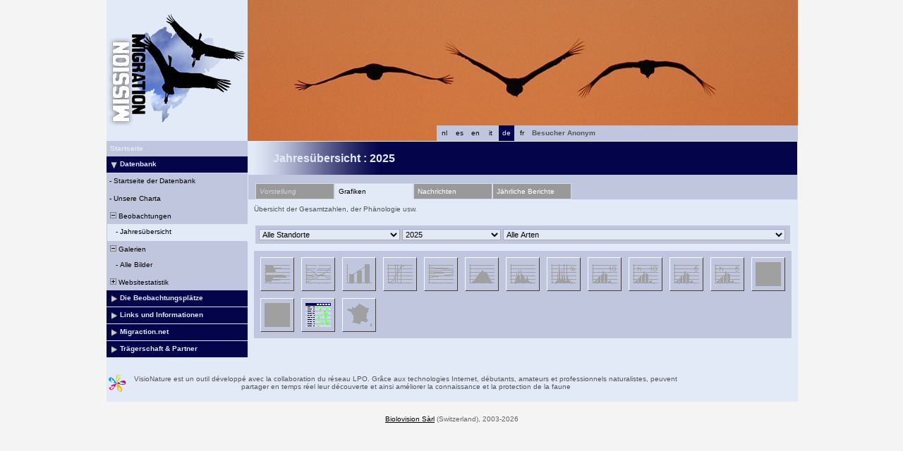

--- FILE ---
content_type: text/html; charset=UTF-8
request_url: https://www.migraction.net/index.php?m_id=112&amp;amp;amp;amp;amp;frmSite=47&amp;amp;amp;amp;langu=de&amp;amp;amp;langu=en&amp;amp;langu=de&amp;langu=de&langu=de
body_size: 18882
content:
<?xml version="1.0" encoding="UTF-8"?><!DOCTYPE html PUBLIC "-//W3C//DTD XHTML 1.0 Transitional//EN" "http://www.w3.org/TR/xhtml1/DTD/xhtml1-transitional.dtd">
<html xmlns="http://www.w3.org/1999/xhtml" xmlns:v="urn:schemas-microsoft-com:vml">
<!-- HEADER START HERE -->
<head>
            <link rel="shortcut icon" href="./favicon.ico" type="image/x-icon">
            <link rel="icon" href="./apple-touch-icon.png" type="image/png" sizes="57x57">
            <link rel="apple-touch-icon" href="./apple-touch-icon.png">
                    <style>
            :root {--backpanel-color: #e0e0e0;--midlevel-menu-color: #f0f0f0;--lowlevel-menu-color: #fc6;--title_box: #999999;--lightshadowpanel-color: #b7b7b7;--button-color: #fc6;}        </style>
        <link href="https://cdnfiles2.biolovision.net/www.migraction.net/css/styles_i.css" rel="stylesheet" type="text/css">
        <link href="https://cdnfiles1.biolovision.net/common/css/btn-sprite_1cb730d5.css" rel="stylesheet" type="text/css">

        
        <meta name="google-site-verification" content="RcswJP4o3-Hl_BybAANIp396qS-GsTknS1V_ZKl-x4Q">
        <meta http-equiv="Content-Type" content="text/html; charset=UTF-8">
                <title>Jahresübersicht - www.migraction.net</title>
            <meta property="og:title" content="Jahresübersicht - www.migraction.net">
            <meta property="og:image" content="https://www.biolovision.net/logo_2021_small.png">
            <meta property="twitter:card" content="summary">
            <meta property="twitter:title" content="Jahresübersicht - www.migraction.net">
            <meta property="twitter:image" content="https://www.biolovision.net/logo_2021_small.png">
            	<style type="text/css">
        @media screen and (-webkit-min-device-pixel-ratio:0), screen and (min-resolution: 0.1dpi) { html { margin-left: 1px; } }

.shadow1-n,
.shadow2-n,
.shadow3-n{
	position: relative;
	left: -1px;
	top: -1px;
}

.container 
{
	text-align: left;
	position: relative;
	left: -2px;
	top: -2px;
	background: black;
}
.shadow1-n {background: #aaaaaa;}
.shadow2-n {background: #555555;}
.shadow3-n {background: #000000;}

.shadow1-s,
.shadow2-s,
.shadow3-s{
	position: relative;
	left: -1px;
	top: -1px;
}

.container 
{
	text-align: left;
	position: relative;
	left: -2px;
	top: -2px;
	background: black;
}
.shadow1-s {background: #fceccb;}
.shadow2-s {background: #f9d896;}
.shadow3-s {background: #f6c562;}

.shadow1-d,
.shadow2-d,
.shadow3-d{
	position: relative;
	left: -1px;
	top: -1px;
}

.container 
{
	text-align: left;
	position: relative;
	left: -2px;
	top: -2px;
	background: black;
}
.shadow1-d {background: #808493;}
.shadow2-d {background: #40424a;}
.shadow3-d {background: #000000;}
	</style>
	
</head>

<body style="margin: 0; text-align: center;overflow-y: scroll;" onload="if (window.OLinit){OLinit();} if (window.AEinit){AEinit();}">
	<div id="ornithobody" style="margin-left: auto; margin-right: auto; width:980px; text-align: left;">
		<!-- start main table -->
		            <!--[if LT IE 10]>
            <div class="ie6">
            Ihr Browser ist veraltet. Für schnelleres und sichereres Surfen             <a class="ie6" href="http://ie.microsoft.com/">hier die neueste Version herunter laden</a>.
            </div>
            <![endif]-->
                <script src="https://cdnfiles1.biolovision.net/common/js/jquery-3.6.0.min.js"></script>
		<div style="z-index:10; position:relative; width:980px; height:1px; top:0px; left:0px;">		
		<div style="z-index:2;position:absolute;top:0px;left:0px;"><img alt="" border="0" src="https://cdnfiles2.biolovision.net/www.migraction.net/images/header/oie_top.jpg" width="980" height="200"/></div>            			<div style="z-index:6; position: absolute; top: 0px; left: 0px;"><img alt="" src="https://cdnfiles2.biolovision.net/www.migraction.net/images/logo_rvb.png" width="200" height="200"/></div>
<div style="z-index: 16; position: absolute; top: 178px; left: 400px; width:200px;"><div class="langButton" 
											onmouseover="this.className='langButtonOver'" 
											onmouseout="this.className='langButton'" 
											onclick="location.href='https://www.migraction.net/index.php?m_id=112&amp;amp;amp;amp;amp;amp;frmSite=47&amp;amp;amp;amp;amp;langu=de&amp;amp;amp;amp;langu=en&amp;amp;amp;langu=de&amp;amp;langu=de&amp;langu=fr'">
											<a class="bvLangu" href="https://www.migraction.net/index.php?m_id=112&amp;amp;amp;amp;amp;amp;frmSite=47&amp;amp;amp;amp;amp;langu=de&amp;amp;amp;amp;langu=en&amp;amp;amp;langu=de&amp;amp;langu=de&amp;langu=fr">fr</a>
											</div><div class="langButtonSelected">de</div><div class="langButton" 
											onmouseover="this.className='langButtonOver'" 
											onmouseout="this.className='langButton'" 
											onclick="location.href='https://www.migraction.net/index.php?m_id=112&amp;amp;amp;amp;amp;amp;frmSite=47&amp;amp;amp;amp;amp;langu=de&amp;amp;amp;amp;langu=en&amp;amp;amp;langu=de&amp;amp;langu=de&amp;langu=it'">
											<a class="bvLangu" href="https://www.migraction.net/index.php?m_id=112&amp;amp;amp;amp;amp;amp;frmSite=47&amp;amp;amp;amp;amp;langu=de&amp;amp;amp;amp;langu=en&amp;amp;amp;langu=de&amp;amp;langu=de&amp;langu=it">it</a>
											</div><div class="langButton" 
											onmouseover="this.className='langButtonOver'" 
											onmouseout="this.className='langButton'" 
											onclick="location.href='https://www.migraction.net/index.php?m_id=112&amp;amp;amp;amp;amp;amp;frmSite=47&amp;amp;amp;amp;amp;langu=de&amp;amp;amp;amp;langu=en&amp;amp;amp;langu=de&amp;amp;langu=de&amp;langu=en'">
											<a class="bvLangu" href="https://www.migraction.net/index.php?m_id=112&amp;amp;amp;amp;amp;amp;frmSite=47&amp;amp;amp;amp;amp;langu=de&amp;amp;amp;amp;langu=en&amp;amp;amp;langu=de&amp;amp;langu=de&amp;langu=en">en</a>
											</div><div class="langButton" 
											onmouseover="this.className='langButtonOver'" 
											onmouseout="this.className='langButton'" 
											onclick="location.href='https://www.migraction.net/index.php?m_id=112&amp;amp;amp;amp;amp;amp;frmSite=47&amp;amp;amp;amp;amp;langu=de&amp;amp;amp;amp;langu=en&amp;amp;amp;langu=de&amp;amp;langu=de&amp;langu=es'">
											<a class="bvLangu" href="https://www.migraction.net/index.php?m_id=112&amp;amp;amp;amp;amp;amp;frmSite=47&amp;amp;amp;amp;amp;langu=de&amp;amp;amp;amp;langu=en&amp;amp;amp;langu=de&amp;amp;langu=de&amp;langu=es">es</a>
											</div><div class="langButton" 
											onmouseover="this.className='langButtonOver'" 
											onmouseout="this.className='langButton'" 
											onclick="location.href='https://www.migraction.net/index.php?m_id=112&amp;amp;amp;amp;amp;amp;frmSite=47&amp;amp;amp;amp;amp;langu=de&amp;amp;amp;amp;langu=en&amp;amp;amp;langu=de&amp;amp;langu=de&amp;langu=nl'">
											<a class="bvLangu" href="https://www.migraction.net/index.php?m_id=112&amp;amp;amp;amp;amp;amp;frmSite=47&amp;amp;amp;amp;amp;langu=de&amp;amp;amp;amp;langu=en&amp;amp;amp;langu=de&amp;amp;langu=de&amp;langu=nl">nl</a>
											</div></div>			<div style="z-index:8; position: absolute; top: 178px; left: 600px; width:380px">
			<table border="0" width="100%" cellspacing="0" cellpadding="0" >
				<tr align="left">
					<td bgcolor="#c0c6dd" height="22" class="bodytext">
					&nbsp;<b>Besucher&nbsp;Anonym</b>&nbsp;					</td>
				</tr>
			</table>
			</div>
		</div>

		<div id="maincontent" style="z-index:1; position:relative; width:980px; top:199px; left:0px;">
		<table border="0" width="100%" cellspacing="0" cellpadding="0" bgcolor="#FFFFFF">
			<tr>
				<td class="pageBackgound" valign="top">
					<!-- LEFT START HERE -->

 <script>
// <![CDATA[
var arrowArray = new Array(); 
var bulletArray = new Array(); 

if (document.images) 
{ 
   arrowArray[0] = new Image(25,18);
   arrowArray[1] = new Image(25,18);
   arrowArray[0].src = 'https://cdnfiles2.biolovision.net/www.migraction.net/images/arrow_open.gif';
   arrowArray[1].src = 'https://cdnfiles2.biolovision.net/www.migraction.net/images/arrow_close.gif';
 
   bulletArray[0] = new Image(25,18);
   bulletArray[1] = new Image(25,18);
   bulletArray[0].src = 'https://cdnfiles2.biolovision.net/www.migraction.net/images/bullet_plus.gif';
   bulletArray[1].src = 'https://cdnfiles2.biolovision.net/www.migraction.net/images/bullet_minus.gif';
}

// Clears a cookie
function clearCookie(cookieName) 
{
	var now = new Date();
	var yesterday = new Date(now.getTime() - 1000 * 60 * 60 * 24);
	setCookie(cookieName, 'cookieValue', '/', yesterday);
}

// Sets value in a cookie
function setCookie(cookieName, cookieValue, path, expires, domain, secure) 
{
	document.cookie =
		encodeURI(cookieName) + '=' + encodeURI(cookieValue)
		+ (expires ? '; expires=' + expires.toGMTString() : '')
		+ (path ? '; path=' + path : '; path=' + '/')
		+ (domain ? '; domain=' + domain : '')
		+ (secure ? '; secure' : '')
        + '; SameSite=Strict';
}

// Gets a value from a cookie
function getCookie(cookieName) 
{
	var cookieValue = '';
	var posName = document.cookie.indexOf(encodeURI(cookieName) + '=');
	if (posName != -1) 
	{
		var posValue = posName + (encodeURI(cookieName) + '=').length;
		var endPos = document.cookie.indexOf(';', posValue);
		if (endPos != -1) cookieValue = decodeURI(document.cookie.substring(posValue, endPos));
		else cookieValue = decodeURI(document.cookie.substring(posValue));
	}
	return (cookieValue);
}

function notifyStatus(objid, value)
{
	var cOM = getCookie('currentOpenMenu').split('.');
	
	var newcOM = '';
	
	for (var n = 0; n < cOM.length; n++)
	{
		if (cOM[n] != '')
		{
			var c = cOM[n].split('-');
			//if (cOM[n] != objid)
			if (c[0] != objid)
				newcOM += cOM[n] + ".";
		}
	}
	
	//if (value == 1)
	newcOM += objid + "-" + value + ".";
	
	setCookie('currentOpenMenu', newcOM, '/');
}

function notifyOpen(objid)
{
	notifyStatus(objid, 1);
}

function notifyClose(objid)
{
	notifyStatus(objid, 0);
}

function toggleArrow(id,is_sub) 
{
	if (!id) 
	return;
	
	var myli;
	var is_open = 0;
	
	myli = eval("document.i"+id); 
	
	if (!myli) 
	return;
	
	if (is_sub) 
	{
		if (myli.src.indexOf("minus") >=0)
		{
			is_open = 0;
			myli.src = bulletArray[0].src;
		}
		else if (myli.src.indexOf("plus") >=0) 
		{
			is_open = 1;
			myli.src = bulletArray[1].src;
		}
	} 
	else 
	{
		if (myli.src.indexOf("close") >=0) 
		{
			is_open = 1;
			myli.src = arrowArray[0].src;
		}
		else if (myli.src.indexOf("open") >=0) 		
		{
			is_open = 0;
			myli.src = arrowArray[1].src;
		}
	}
  
	if (is_open == 1)
		notifyOpen(id);
	else
		notifyClose(id);
}

function toggleSub(id,is_sub) 
{
   toggleArrow(id,is_sub);
   var mye;

   if (document.getElementById) 
   {
      mye = document.getElementById("t"+id);
   } 
   else if (document.all) 
   {
      mye = eval("document.all.t"+id);
   }
   
   if (!mye) 
   	return;
   	
   if (mye.style.display.indexOf("none") >=0)  
   	mye.style.display = "";
   else if (mye.style.display == "")  
   	mye.style.display = "none";
}
// ]]>
</script>

<!-- LEFT START HERE -->

<table style="text-align: left; width: 200px;" cellspacing="0" cellpadding="0" border="0" width="200">
<tr>
<td class="bvMenuHead" onmouseover="this.className='bvMenuHeadOFF'" 
onmouseout="this.className='bvMenuHead'" 
onclick="location.href='https://www.migraction.net/index.php?m_id=1'"><a class="bvMenuHead" href="https://www.migraction.net/index.php?m_id=1">Startseite</a>
</td>
</tr>
<tr onclick="javascript:toggleSub('510',0);"><td class="bvMenuTitle">
<div style="float:left;"><img alt="" src="https://cdnfiles2.biolovision.net/www.migraction.net/images/arrow_open.gif" name="i510" border="0" height="12" width="18"/></div><div style="float:left;">Datenbank</div></td>
</tr>
<tr  id="t510">
<td>
<div class="bvMenuSub" onmouseover="this.className='bvMenuSubOver'" 
onmouseout="this.className='bvMenuSub'" 
onclick="location.href='https://www.migraction.net/index.php?m_id=1543&amp;item=35&amp;title=1'"><div style="float: left;height:14px" >&nbsp;-&nbsp;</div><div>Startseite der Datenbank</div>
</div>
<div class="bvMenuSub" onmouseover="this.className='bvMenuSubOver'" 
onmouseout="this.className='bvMenuSub'" 
onclick="location.href='https://www.migraction.net/index.php?m_id=1542&amp;item=34&amp;title=1'"><div style="float: left;height:14px" >&nbsp;-&nbsp;</div><div>Unsere Charta</div>
</div>
<div onmouseover="this.className='bvMenuSubTitleOFF'" onmouseout="this.className='bvMenuSubTitle'" onclick="javascript:toggleSub('49',1);" class="bvMenuSubTitle">
&nbsp;<img alt="" src="https://cdnfiles2.biolovision.net/www.migraction.net/images/bullet_minus.gif" name="i49" border="0" height="9" width="9"/>&nbsp;Beobachtungen</div><div  id="t49"><div class="bvMenuSubOFF" onmouseover="this.className='bvMenuSubOFF'" 
onmouseout="this.className='bvMenuSubOFF'" 
onclick="location.href='https://www.migraction.net/index.php?m_id=112'"><div style="float: left;height:14px" >&nbsp;&nbsp;&nbsp;&nbsp;-&nbsp;</div><div>Jahresübersicht</div>
</div>
</div><div onmouseover="this.className='bvMenuSubTitleOFF'" onmouseout="this.className='bvMenuSubTitle'" onclick="javascript:toggleSub('50',1);" class="bvMenuSubTitle">
&nbsp;<img alt="" src="https://cdnfiles2.biolovision.net/www.migraction.net/images/bullet_minus.gif" name="i50" border="0" height="9" width="9"/>&nbsp;Galerien</div><div  id="t50"><div class="bvMenuSub" onmouseover="this.className='bvMenuSubOver'" 
onmouseout="this.className='bvMenuSub'" 
onclick="location.href='https://www.migraction.net/index.php?m_id=7'"><div style="float: left;height:14px" >&nbsp;&nbsp;&nbsp;&nbsp;-&nbsp;</div><div>Alle Bilder</div>
</div>
</div><div onmouseover="this.className='bvMenuSubTitleOFF'" onmouseout="this.className='bvMenuSubTitle'" onclick="javascript:toggleSub('68',1);" class="bvMenuSubTitle">
&nbsp;<img alt="" src="https://cdnfiles2.biolovision.net/www.migraction.net/images/bullet_plus.gif" name="i68" border="0" height="9" width="9"/>&nbsp;Websitestatistik</div><div style="display: none" id="t68"><div class="bvMenuSub" onmouseover="this.className='bvMenuSubOver'" 
onmouseout="this.className='bvMenuSub'" 
onclick="location.href='https://www.migraction.net/index.php?m_id=23'"><div style="float: left;height:14px" >&nbsp;&nbsp;&nbsp;&nbsp;-&nbsp;</div><div>Allgemeine Statistik</div>
</div>
</div></td></tr><tr onclick="javascript:toggleSub('20002',0);"><td class="bvMenuTitle">
<div style="float:left;"><img alt="" src="https://cdnfiles2.biolovision.net/www.migraction.net/images/arrow_close.gif" name="i20002" border="0" height="12" width="18"/></div><div style="float:left;">Die Beobachtungsplätze</div></td>
</tr>
<tr style="display: none" id="t20002">
<td>
<div class="bvMenuSub" onmouseover="this.className='bvMenuSubOver'" 
onmouseout="this.className='bvMenuSub'" 
onclick="location.href='https://www.migraction.net/index.php?m_id=1522'"><div style="float: left;height:14px" >&nbsp;-&nbsp;</div><div>Jahresbilanzen</div>
</div>
<div class="bvMenuSub" onmouseover="this.className='bvMenuSubOver'" 
onmouseout="this.className='bvMenuSub'" 
onclick="location.href='https://www.migraction.net/index.php?m_id=1164'"><div style="float: left;height:14px" >&nbsp;-&nbsp;</div><div>Neueste Infos lesen</div>
</div>
<div class="bvMenuSub" onmouseover="this.className='bvMenuSubOver'" 
onmouseout="this.className='bvMenuSub'" 
onclick="location.href='https://www.migraction.net/index.php?m_id=1512'"><div style="float: left;height:14px" >&nbsp;-&nbsp;</div><div>Beschreibung der Plätze</div>
</div>
</td></tr><tr onclick="javascript:toggleSub('20005',0);"><td class="bvMenuTitle">
<div style="float:left;"><img alt="" src="https://cdnfiles2.biolovision.net/www.migraction.net/images/arrow_close.gif" name="i20005" border="0" height="12" width="18"/></div><div style="float:left;">Links und Informationen</div></td>
</tr>
<tr style="display: none" id="t20005">
<td>
<div class="bvMenuSub" onmouseover="this.className='bvMenuSubOver'" 
onmouseout="this.className='bvMenuSub'" 
onclick="location.href='https://www.migraction.net/index.php?m_id=1703&amp;c=bibliographie'"><div style="float: left;height:14px" >&nbsp;-&nbsp;</div><div>Bibliografie</div>
</div>
<div class="bvMenuSub" onmouseover="this.className='bvMenuSubOver'" 
onmouseout="this.className='bvMenuSub'" 
onclick="location.href='https://www.migraction.net/index.php?m_id=1704&amp;c=liens'"><div style="float: left;height:14px" >&nbsp;-&nbsp;</div><div>Links</div>
</div>
<div class="bvMenuSub" onmouseover="this.className='bvMenuSubOver'" 
onmouseout="this.className='bvMenuSub'" 
onclick="location.href='https://www.migraction.net/index.php?m_id=1127&amp;c=international'"><div style="float: left;height:14px" >&nbsp;-&nbsp;</div><div>Internationale Links</div>
</div>
</td></tr><tr onclick="javascript:toggleSub('20011',0);"><td class="bvMenuTitle">
<div style="float:left;"><img alt="" src="https://cdnfiles2.biolovision.net/www.migraction.net/images/arrow_close.gif" name="i20011" border="0" height="12" width="18"/></div><div style="float:left;">Migraction.net</div></td>
</tr>
<tr style="display: none" id="t20011">
<td>
<div class="bvMenuSub" onmouseover="this.className='bvMenuSubOver'" 
onmouseout="this.className='bvMenuSub'" 
onclick="location.href='https://www.migraction.net/index.php?m_id=1535&amp;disp=mm'"><div style="float: left;height:14px" >&nbsp;-&nbsp;</div><div>News</div>
</div>
<div class="bvMenuSub" onmouseover="this.className='bvMenuSubOver'" 
onmouseout="this.className='bvMenuSub'" 
onclick="location.href='https://www.migraction.net/index.php?m_id=1540'"><div style="float: left;height:14px" >&nbsp;-&nbsp;</div><div>Die Bulletins</div>
</div>
</td></tr><tr onclick="javascript:toggleSub('1700',0);"><td class="bvMenuTitle">
<div style="float:left;"><img alt="" src="https://cdnfiles2.biolovision.net/www.migraction.net/images/arrow_close.gif" name="i1700" border="0" height="12" width="18"/></div><div style="float:left;">Trägerschaft & Partner</div></td>
</tr>
<tr style="display: none" id="t1700">
<td>
<div class="bvMenuSub" onmouseover="this.className='bvMenuSubOver'" 
onmouseout="this.className='bvMenuSub'" 
onclick="location.href='https://www.migraction.net/index.php?m_id=1701&amp;c=association'"><div style="float: left;height:14px" >&nbsp;-&nbsp;</div><div>Vereine</div>
</div>
<div class="bvMenuSub" onmouseover="this.className='bvMenuSubOver'" 
onmouseout="this.className='bvMenuSub'" 
onclick="location.href='https://www.migraction.net/index.php?m_id=1702&amp;c=financeurs'"><div style="float: left;height:14px" >&nbsp;-&nbsp;</div><div>Geldgeber</div>
</div>
</td></tr><!-- <tr>
<td class="pageBackgound"><br/><div align="center" class="bodytext">
La LPO est le repr�sentant<br/>
pour la FRANCE de<br/><br/>
<a target="_blank" href="http://www.birdlife.org/"><img alt="" border="0" src="https://cdnfiles2.biolovision.net/www.migraction.net/images/logobirdlife.gif"/></a><br/>
</div>
</td>
</tr> -->
</table>

<!-- LEFT END HERE -->
				</td>				
				<td class="pageBackgound" width="100%" valign="top">
				        <div id="ajaxErrorMessageDisplay"></div>
         <script>
            //<![CDATA[
            //Global function that can be called by ajax functions to display error/result box
            function errorMessageDisplay(json_result)
            {
                $('#ajaxErrorMessageDisplay').empty();
                var nbre_message_success = 0;

                let fixed = 0;

                if(Array.isArray(json_result)){
                    json_result.forEach(function(entry) {
                        var style = entry.style;
                        var message = entry.text;
                        var status = entry.status;

                        if(typeof(style) !== "undefined" && typeof(message) !== "undefined" && typeof(status) !== "undefined")
                        {

                            if(status != "error" && status != "info" && status != "warning")
                                nbre_message_success++;

                            if(style == 'fixed')
                                fixed = 1;

                            var class_name = 'errorMessage';

                            switch(status)
                            {
                                case 'error':
                                    class_name = 'errorError';
                                    break;
                                case 'info':
                                    class_name = 'errorInfo';
                                    break;
                                case 'warning':
                                    class_name = 'errorWarning';
                                    break;
                            }

                            var display_style = ((class_name == 'errorMessage' && style == 'fade') || style == 'overlay') ? "style=\"position:absolute; z-index:100; width:745px\"" : '';
                            if(style == 'fixed') {
                                display_style = "style=\"position:fixed;\"";
                                $("#ajaxErrorMessageDisplay").css("position", "fixed");
                            }
                            else {
                                $("#ajaxErrorMessageDisplay").css("position", "absolute");
                            }

                            var div_error_box = $('<div>',{'class' : class_name,'style':display_style});
                            div_error_box.html(message);

                            $('#ajaxErrorMessageDisplay').append(div_error_box);
                        }
                    });
                }

                if(nbre_message_success>0){
                                            $(".errorMessage").delay(6000).slideToggle(1000);
                                        }

                if(fixed) {
                    $(".errorMessage").delay(6000).fadeOut(1000);
                    $(".errorError").delay(6000).fadeOut(1000);
                    $(".errorInfo").delay(6000).fadeOut(1000);
                    $(".errorWarning").delay(6000).fadeOut(1000);
                }

                return nbre_message_success;
            }

            //Global function that will do some ajax on the link (we expect the link to provide utf8 json result) and it will send json to errorMessageDisplay so we can have a display of error message
            //beforeFct: function that will be called before doing any ajax call (to activate wait icon for example ...)
            //link: the url used for ajax call
            //callbackFct: function used after ajax call and after displaying ErrorMessages
            function ajaxToLink(beforeFct,used_method,link,send_data,callbackFct,sentData_contentType,sentData_processData)
            {
                beforeFct();
                $.ajax({
                    url: link,
                    method: used_method,
                    type: used_method,
                    data: send_data,
                    success: function(json_result) {
                        if(json_result===null)
                        {
                            callbackFct(0);
                        }
                        else{
                            if(typeof(json_result['data'])!='undefined')
                            {
                                var nbre_message_success = errorMessageDisplay(json_result['data']['error_messages']);
                                callbackFct(nbre_message_success,json_result['data']['result']);
                            }
                            else{
                                callbackFct(0);
                            }
                        }
                    },
                    error: function(jqXHR, textStatus, errorThrown){
                        callbackFct(0);
                    },
                    contentType: (typeof(sentData_contentType)=='undefined')?'application/x-www-form-urlencoded; charset=UTF-8':sentData_contentType,
                    processData: (typeof(sentData_processData)=='undefined')?true:sentData_processData
                });
            }

            function sendErrorToService(error) {
                var errorMessage = error.message;
                var errorLine = error.lineNumber || error.line || 'N/A';
                var errorStack = error.stack || 'N/A';

                var errorData = {
                    message: errorMessage,
                    line: errorLine,
                    stack: errorStack,
                    url: 'display/migration',
                    obid: '30'
                };

                console.log(errorData);

                $.ajax({
                    type: 'POST',
                    url: 'index.php?m_id=1351&backlink=skip&content=debug',
                    data: {data: JSON.stringify(errorData)},
                    success: function(response) {
                        console.log('error message sucessfully sent');
                    },
                    error: function(xhr, status, error) {
                        console.log('error sending error message: ' + error);
                    }
                });
            }

            // ]]>
        </script>
        <!-- HEADER STOP HERE -->
            <table id="td-main-table" style="width:780px">
                        <tr>
                            <td><div class="pageTitle">Jahresübersicht :  2025</div>

	<div style="padding-top:12px;padding-left:10px;background-color:#c0c6dd;">
	<div class="bvPanel" style="color:lightgrey;font-style:italic;width:100px;float:left;">Vorstellung</div><div  class="bvPanelOFF" style="width:100px;float:left;background-color:#e2e9f7;border-bottom:1px solid #e2e9f7">Grafiken</div><div onclick="location.href='index.php?m_id=1164&amp;frmSite=0'"  class="bvPanel" style="width:100px;float:left">Nachrichten</div><div onclick="location.href='index.php?m_id=1522&amp;frmSite=0'"  class="bvPanel" style="width:100px;">Jährliche Berichte</div>	</div>
	
	<div class="bodytext" style="text-align:justify;padding:8px;">
	Übersicht der Gesamtzahlen, der Phänologie usw.  </div>
  
  <form name="dispobs" method="get" action="https://www.migraction.net/index.php"><input type="hidden" name="m_id" value="112"/><input type="hidden" id="graph" name="graph" value=""/><input type="hidden" name="action" value="list"/><div class="box" style="margin:10px;padding:5px;">	<select class="autoEditInputSelect" size="1" name="frmSite" style="width:200px;" onchange="javascript:document.forms.dispobs.submit();">
	<option selected="selected" value="0">Alle Standorte</option><option  value="36">Andance</option><option  value="100">Auf der Eck</option><option  value="20">Banc de l'Ilette </option><option  value="113">Barrage de Serves</option><option  value="43">Bau de la Saoupe</option><option  value="46">Bois de Cise</option><option  value="93">Brassoir</option><option  value="116">Butte de Doue</option><option  value="126">Butte de Montsec</option><option  value="13">Cap Corse, Barcaggio</option><option  value="134">Cap d'Antifer</option><option  value="90">Cap de la Hague</option><option  value="11">Cap de la Hève</option><option  value="26">Cap Ferret</option><option  value="112">Cap Gris Nez</option><option  value="8">Cap Gris-Nez</option><option  value="83">Charlemagne</option><option  value="55">Charmes-sur-Moselle</option><option  value="50">Clotte de Montpezat</option><option  value="22">Col d'Organbidexka</option><option  value="14">Col de Baracuchet</option><option  value="110">Col de Bretolet</option><option  value="31">Col de l'Escrinet</option><option  value="129">Col de la Bataille</option><option  value="123">Col de la croix d'Auterre</option><option  value="78">Col de la Paille</option><option  value="24">Col de Lizarrieta</option><option  value="92">Col de Saales</option><option  value="88">Col des Ayes</option><option  value="60">Col des Bagenelles</option><option  value="114">Col des Baraques</option><option  value="33">Col du Colombier</option><option  value="86">Col du Fau</option><option  value="59">Col du Herrenberg</option><option  value="29">Col du Markstein - Trehkopf</option><option  value="49">Col du Plafond</option><option  value="72">Coll d'Ares</option><option  value="48">Colline de Sion</option><option  value="58">Combe-des-Buis</option><option  value="96">Côte de Fréconrupt</option><option  value="87">Coulet de la Soulière</option><option  value="42">Creste</option><option  value="19">Crêt des Roches</option><option  value="3">Défilé de l'Ecluse</option><option  value="28">Digue d'Antifer</option><option  value="65">Digue de Tarnos</option><option  value="137">Domaine des Courmettes</option><option  value="125">Donjon de Jouy</option><option  value="133">Dunes de Prunete</option><option  value="74">Els Castellets</option><option  value="94">Etang de Canet-Saint-Nazaire</option><option  value="95">Falaise Bloucard</option><option  value="12">Falaises de Carolles</option><option  value="136">Ferme des oiseaux de passage</option><option  value="35">Flavignac</option><option  value="140">Fort de l'Eve</option><option  value="6">Fort de la Revère</option><option  value="61">Geisberg</option><option  value="64">Gruissan - étang de l'Ayrolle</option><option  value="7">Gruissan-Narbonne</option><option  value="99">Île-Grande</option><option  value="17">Jetée du Clipon</option><option  value="70">l'Enclusa</option><option  value="76">l'Espinal</option><option  value="45">La Cerdagne - Eyne</option><option  value="109">Là Haut</option><option  value="105">La Palle</option><option  value="142">La Pringoterie</option><option  value="128">La Turbie – La Batterie</option><option  value="127">Le Corbeau</option><option  value="4">Le Hucel</option><option  value="144">Les boucles de la Marne</option><option  value="18">Les Conches</option><option  value="41">Les Sommêtres</option><option  value="63">Leucate</option><option  value="117">Liestal Aussichtsturm</option><option  value="118">Mare à Goriaux</option><option  value="141">Mauriac</option><option  value="37">Meysse</option><option  value="107">MIGRANS - Bric Lumbatera</option><option  value="115">MIGRANS - Colle di San Giorgio</option><option  value="120">MIGRANS - Colline Moreniche</option><option  value="121">MIGRANS - Costa Fagaglia</option><option  value="102">MIGRANS - Isole di Tremiti</option><option  value="103">MIGRANS - Lago Salso</option><option  value="106">MIGRANS - MAN - Stretto di Messina (Sicilia)</option><option  value="119">MIGRANS - Monte Conero</option><option  value="131">MIGRANS - Prealpi Veronesi</option><option  value="101">MIGRANS - Promontorio del Gargano</option><option  value="124">MIGRANS - Val Lerone</option><option  value="98">MIGRANS - Valle Stura</option><option  value="77">Mirador dels Tossals</option><option  value="84">Mont Mourex</option><option  value="139">Montagne de la Folie</option><option  value="15">Montagne de la Serre</option><option  value="53">Obervisse</option><option  value="91">Ouistreham</option><option  value="81">Parc du Marquenterre (R.N. de la baie de Somme)</option><option  value="143">Pas de l’Aiguille</option><option  value="38">Phare de Gatteville</option><option  value="71">Pi Fustera</option><option  value="5">Pierre-Aiguille</option><option  value="138">Planèze de Salers</option><option  value="52">Pointe de Chassiron</option><option  value="9">Pointe de Grave</option><option  value="25">Pointe de l'Aiguillon </option><option  value="32">Pointe du Hoc</option><option  value="21">Pointe du Hourdel</option><option  value="30">Prat-de-Bouc</option><option  value="79">Puech Debon</option><option  value="68">Puig de l'Àliga-Tres Partions</option><option  value="51">R.N. de Lilleau des Niges</option><option  value="40">R.N. de Moëze</option><option  value="54">R.N. du marais d'Yves</option><option  value="23">Redoute de Lindus</option><option  value="80">Roderen</option><option  value="47">Roquecezière</option><option  value="122">Ruines du château de Boves</option><option  value="16">Saint-Gervais-d'Auvergne</option><option  value="135">Saint-Maurice-de-Rotherens</option><option  value="82">Sant Pere Màrtir</option><option  value="62">Sémaphore de Brignogan</option><option  value="75">Serrat de la Figuerassa</option><option  value="44">SITE TEST</option><option  value="57">Station de lagunage</option><option  value="108">Subigerberg</option><option  value="73">Turó Blau</option><option  value="69">Turó de la Magarola</option><option  value="66">Turó Galliner (Parc Natural del Cadí-Moixeró)</option><option  value="132">Ubac de la Malepère - Bellevue</option><option  value="104">Ulmet</option><option  value="130">Valignon</option><option  value="89">Vignobles de Bellet</option><option  value="67">Volcà d'Aiguanegra</option><option  value="111">Wasserscheide - Gurnigel</option>	</select>
	<select name="year" id="comboyear" class="inputSelect" style="width:140px;" onchange="javascript:document.forms.dispobs.submit();"><option value="0" >Alle Jahre</option><option value="2025" selected="selected" >2025</option><option value="2024">2024</option><option value="2023">2023</option><option value="2022">2022</option><option value="2021">2021</option><option value="2020">2020</option><option value="2019">2019</option><option value="2018">2018</option><option value="2017">2017</option><option value="2016">2016</option><option value="2015">2015</option><option value="2014">2014</option><option value="2013">2013</option><option value="2012">2012</option><option value="2011">2011</option><option value="2010">2010</option><option value="2009">2009</option><option value="2008">2008</option><option value="2007">2007</option><option value="2006">2006</option><option value="2005">2005</option><option value="2004">2004</option><option value="2003">2003</option><option value="2002">2002</option><option value="2001">2001</option><option value="2000">2000</option><option value="1999">1999</option><option value="1998">1998</option><option value="1997">1997</option><option value="1996">1996</option><option value="1995">1995</option><option value="1994">1994</option><option value="1993">1993</option><option value="1992">1992</option><option value="1991">1991</option><option value="1990">1990</option><option value="1989">1989</option><option value="1988">1988</option><option value="1987">1987</option><option value="1986">1986</option><option value="1985">1985</option><option value="1984">1984</option><option value="1983">1983</option><option value="1982">1982</option><option value="1981">1981</option><option value="1980">1980</option><option value="1979">1979</option><option value="1978">1978</option><option value="1977">1977</option><option value="1976">1976</option><option value="1975">1975</option><option value="1974">1974</option><option value="1973">1973</option><option value="1972">1972</option><option value="1971">1971</option><option value="1970">1970</option><option value="1969">1969</option><option value="1968">1968</option><option value="1967">1967</option><option value="1966">1966</option><option value="1901">1901</option><option value="0">0</option></select>&nbsp;<select name="frmSpecies" id="combospecies" class="inputSelect" style="width:400px;" onchange="javascript:document.forms.dispobs.submit();"><option value="0">Alle Arten</option><option value="1268">Accipiter / Falco sp.</option><option value="149">Adlerbussard (Buteo rufinus)</option><option value="1207">Alaudidae sp.</option><option value="1205">Alexandersittich (Psittacula eupatria)</option><option value="504">Alpenbirkenzeisig (Acanthis flammea cabaret)</option><option value="462">Alpenbraunelle (Prunella collaris)</option><option value="369">Alpendohle (Pyrrhocorax graculus)</option><option value="368">Alpenkrähe (Pyrrhocorax pyrrhocorax)</option><option value="326">Alpensegler (Tachymarptis melba)</option><option value="249">Alpenstrandläufer (Calidris alpina)</option><option value="1267">Ammer, unbestimmt (Emberiza sp.)</option><option value="408">Amsel (Turdus merula)</option><option value="14">Atlantiksturmtaucher (Puffinus puffinus)</option><option value="209">Austernfischer (Haematopus ostralegus)</option><option value="580">Aztekenmöwe (Leucophaeus atricilla)</option><option value="472">Bachstelze (Motacilla alba)</option><option value="1508">Bachstelze/Trauerbachstelze (Motacilla alba alba / yarrellii)</option><option value="1107">Balearen Schwarzschnabel-Sturmtaucher (Puffinus mauretanicus)</option><option value="440">Balkanbartgrasmücke (Curruca cantillans)</option><option value="162">Bartgeier (Gypaetus barbatus)</option><option value="379">Bartmeise (Panurus biarmicus)</option><option value="23">Basstölpel (Morus bassanus)</option><option value="174">Baumfalke (Falco subbuteo)</option><option value="467">Baumpieper (Anthus trivialis)</option><option value="238">Bekassine (Gallinago gallinago)</option><option value="123">Bergente (Aythya marila)</option><option value="519">Bergfink (Fringilla montifringilla)</option><option value="503">Berghänfling (Linaria flavirostris)</option><option value="449">Berglaubsänger (Phylloscopus bonelli)</option><option value="469">Bergpieper (Anthus spinoletta)</option><option value="378">Beutelmeise (Remiz pendulinus)</option><option value="330">Bienenfresser (Merops apiaster)</option><option value="182">Birkhuhn (Lyrurus tetrix)</option><option value="61">Blässgans (Anser albifrons)</option><option value="205">Blässhuhn (Fulica atra)</option><option value="430">Blassspötter (Iduna pallida)</option><option value="389">Blaukehlchen (Luscinia svecica)</option><option value="371">Blaumeise (Cyanistes caeruleus)</option><option value="404">Blaumerle (Monticola solitarius)</option><option value="331">Blauracke (Coracias garrulus)</option><option value="1083">Blauwangenspint (Merops persicus)</option><option value="502">Bluthänfling (Linaria cannabina)</option><option value="465">Brachpieper (Anthus campestris)</option><option value="82">Brandgans (Tadorna tadorna)</option><option value="298">Brandseeschwalbe (Thalasseus sandvicensis)</option><option value="396">Braunkehlchen (Saxicola rubetra)</option><option value="1081">Brillenente (Melanitta perspicillata)</option><option value="441">Brillengrasmücke (Curruca conspicillata)</option><option value="232">Bruchwasserläufer (Tringa glareola)</option><option value="1247">Buch-_oder_Bergfink (Fringilla coelebs / montifringilla)</option><option value="518">Buchfink (Fringilla coelebs)</option><option value="1084">Buntfuß-Sturmschwalbe (Oceanites oceanicus)</option><option value="337">Buntspecht (Dendrocopos major)</option><option value="11">Corysturmtaucher (Calonectris borealis)</option><option value="362">Dohle (Coloeus monedula)</option><option value="553">Dominikanerwitwe (Vidua macroura)</option><option value="237">Doppelschnepfe (Gallinago media)</option><option value="437">Dorngrasmücke (Curruca communis)</option><option value="286">Dreizehenmöwe (Rissa tridactyla)</option><option value="421">Drosselrohrsänger (Acrocephalus arundinaceus)</option><option value="451">Dunkellaubsänger (Phylloscopus fuscatus)</option><option value="13">Dunkler Sturmtaucher (Ardenna grisea)</option><option value="227">Dunkler Wasserläufer (Tringa erythropus)</option><option value="283">Dünnschnabelmöwe (Chroicocephalus genei)</option><option value="366">Eichelhäher (Garrulus glandarius)</option><option value="131">Eiderente (Somateria mollissima)</option><option value="1124">Einfarbstar (Sturnus unicolor)</option><option value="129">Eisente (Clangula hyemalis)</option><option value="278">Eismöwe (Larus hyperboreus)</option><option value="10">Eissturmvogel (Fulmarus glacialis)</option><option value="3">Eistaucher (Gavia immer)</option><option value="329">Eisvogel (Alcedo atthis)</option><option value="175">Eleonorenfalke (Falco eleonorae)</option><option value="363">Elster (Pica pica)</option><option value="501">Erlenzeisig (Spinus spinus)</option><option value="328">Fahlsegler (Apus pallidus)</option><option value="1269">Falco tinnunculus / naumanni</option><option value="266">Falkenraubmöwe (Stercorarius longicaudus)</option><option value="190">Fasan (Phasianus colchicus)</option><option value="349">Feldlerche (Alauda arvensis)</option><option value="417">Feldschwirl (Locustella naevia)</option><option value="495">Feldsperling (Passer montanus)</option><option value="353">Felsenschwalbe (Ptyonoprogne rupestris)</option><option value="1165">Felsentaube (Columba livia)</option><option value="515">Fichtenkreuzschnabel (Loxia curvirostra)</option><option value="1223">Fink, unbestimmt (Fringillidae sp.)</option><option value="169">Fischadler (Pandion haliaetus)</option><option value="445">Fitis (Phylloscopus trochilus)</option><option value="1259">Fluss-_oder_Küstenseeschwalbe (Sterna hirundo / paradisaea)</option><option value="218">Flussregenpfeifer (Charadrius dubius)</option><option value="293">Flussseeschwalbe (Sterna hirundo)</option><option value="233">Flussuferläufer (Actitis hypoleucos)</option><option value="160">Gänsegeier (Gyps fulvus)</option><option value="141">Gänsesäger (Mergus merganser)</option><option value="382">Gartenbaumläufer (Certhia brachydactyla)</option><option value="436">Gartengrasmücke (Sylvia borin)</option><option value="395">Gartenrotschwanz (Phoenicurus phoenicurus)</option><option value="474">Gebirgsstelze (Motacilla cinerea)</option><option value="1289">Gelbhaubenkakadu (Cacatua galerita)</option><option value="4">Gelbschnabeltaucher (Gavia adamsii)</option><option value="429">Gelbspötter (Hippolais icterina)</option><option value="452">Gelbbrauenlaubsänger (Phylloscopus inornatus)</option><option value="511">Gimpel (Pyrrhula pyrrhula)</option><option value="1251">Gimpel (ssp. europaea) (Pyrrhula pyrrhula europaea)</option><option value="508">Girlitz (Serinus serinus)</option><option value="143">Gleitaar (Elanus caeruleus)</option><option value="521">Goldammer (Emberiza citrinella)</option><option value="1254">Goldhähnchen, unbestimmt (Regulus sp.)</option><option value="216">Goldregenpfeifer (Pluvialis apricaria)</option><option value="252">Grasläufer (Calidris subruficollis)</option><option value="520">Grauammer (Emberiza calandra)</option><option value="60">Graugans (Anser anser)</option><option value="29">Graureiher (Ardea cinerea)</option><option value="457">Grauschnäpper (Muscicapa striata)</option><option value="335">Grauspecht (Picus canus)</option><option value="247">Graubruststrandläufer (Calidris melanotos)</option><option value="207">Grosstrappe (Otis tarda)</option><option value="224">Grosser Brachvogel (Numenius arquata)</option><option value="12">Grosser Sturmtaucher (Ardenna gravis)</option><option value="1510">Grosser Sturmtaucher / Calonectris spp (Calonectris sp. / Ardenna gravis)</option><option value="499">Grünfink (Chloris chloris)</option><option value="454">Grünlaubsänger (Phylloscopus trochiloides)</option><option value="230">Grünschenkel (Tringa nebularia)</option><option value="334">Grünspecht (Picus viridis)</option><option value="302">Gryllteiste (Cepphus grylle)</option><option value="147">Habicht (Astur gentilis)</option><option value="1188">Habicht / Sperber (Astur gentilis / Accipiter nisus)</option><option value="152">Habichtsadler (Aquila fasciata)</option><option value="313">Häherkuckuck (Clamator glandarius)</option><option value="459">Halsbandschnäpper (Ficedula albicollis)</option><option value="537">Halsbandsittich (Psittacula krameri)</option><option value="184">Haselhuhn (Tetrastes bonasia)</option><option value="347">Haubenlerche (Galerida cristata)</option><option value="374">Haubenmeise (Lophophanes cristatus)</option><option value="8">Haubentaucher (Podiceps cristatus)</option><option value="394">Hausrotschwanz (Phoenicurus ochruros)</option><option value="1009">Haussegler (Apus affinis)</option><option value="493">Haussperling (Passer domesticus)</option><option value="461">Heckenbraunelle (Prunella modularis)</option><option value="443">Heckensänger (Cercotrichas galactotes)</option><option value="348">Heidelerche (Lullula arborea)</option><option value="588">Heiliger Ibis (Threskiornis aethiopicus)</option><option value="1016">Hellbäuchige Ringelgans (Branta bernicla hrota)</option><option value="275">Heringsmöwe (Larus fuscus)</option><option value="1068">Heringsmöwe (ssp. fuscus) (Larus fuscus fuscus)</option><option value="1162">Heringsmöwe (ssp. graellsii) (Larus fuscus graellsii)</option><option value="54">Höckerschwan (Cygnus olor)</option><option value="309">Hohltaube (Columba oenas)</option><option value="359">Hybrid Raben- x Nebelkrähe (Corvus corone x cornix)</option><option value="1321">Iberienzilpzalp (Phylloscopus ibericus)</option><option value="494">Italiensperling (Passer italiae)</option><option value="155">Kaiseradler (Aquila heliaca)</option><option value="343">Kalanderlerche (Melanocorypha calandra)</option><option value="253">Kampfläufer (Calidris pugnax)</option><option value="72">Kanadagans (Branta canadensis)</option><option value="523">Kappenammer (Emberiza melanocephala)</option><option value="1507">Kapverdensturmvogel (Pterodroma feae)</option><option value="512">Karmingimpel (Carpodacus erythrinus)</option><option value="498">Kernbeisser (Coccothraustes coccothraustes)</option><option value="213">Kiebitz (Vanellus vanellus)</option><option value="215">Kiebitzregenpfeifer (Pluvialis squatarola)</option><option value="516">Kiefernkreuzschnabel (Loxia pytyopsittacus)</option><option value="438">Klappergrasmücke (Curruca curruca)</option><option value="380">Kleiber (Sitta europaea)</option><option value="340">Kleinspecht (Dryobates minor)</option><option value="16">Kleiner Sturmtaucher (Puffinus assimilis)</option><option value="198">Kleines Sumpfhuhn (Zapornia parva)</option><option value="92">Knäkente (Spatula querquedula)</option><option value="242">Knutt (Calidris canutus)</option><option value="370">Kohlmeise (Parus major)</option><option value="115">Kolbenente (Netta rufina)</option><option value="357">Kolkrabe (Corvus corax)</option><option value="269">Korallenmöwe (Ichthyaetus audouinii)</option><option value="24">Kormoran (Phalacrocorax carbo)</option><option value="26">Kormoran (P.c.sinensis) (Phalacrocorax carbo sinensis)</option><option value="25">Kormoran (ssp. carbo) (Phalacrocorax carbo carbo)</option><option value="163">Kornweihe (Circus cyaneus)</option><option value="299">Krabbentaucher (Alle alle)</option><option value="27">Krähenscharbe (Gulosus aristotelis)</option><option value="193">Kranich (Grus grus)</option><option value="22">Krauskopfpelikan (Pelecanus crispus)</option><option value="94">Krickente (Anas crecca)</option><option value="314">Kuckuck (Cuculus canorus)</option><option value="32">Kuhreiher (Ardea ibis)</option><option value="1388">Kurzfangsperber (Tachyspiza brevipes)</option><option value="65">Kurzschnabelgans (Anser brachyrhynchus)</option><option value="345">Kurzzehenlerche (Calandrella brachydactyla)</option><option value="294">Küstenseeschwalbe (Sterna paradisaea)</option><option value="282">Lachmöwe (Chroicocephalus ridibundus)</option><option value="291">Lachseeschwalbe (Gelochelidon nilotica)</option><option value="1122">Lachtaube (Streptopelia roseogrisea)</option><option value="170">Lannerfalke (Falco biarmicus)</option><option value="1246">Laubsänger, unbestimmt (Phylloscopus sp.)</option><option value="1157">Limikole, unbestimmt (Charadriiformes sp.)</option><option value="112">Löffelente (Spatula clypeata)</option><option value="42">Löffler (Platalea leucorodia)</option><option value="18">Madeirawellenläufer (Hydrobates castro)</option><option value="276">Mantelmöwe (Larus marinus)</option><option value="420">Mariskenrohrsänger (Acrocephalus melanopogon)</option><option value="383">Mauerläufer (Tichodroma muraria)</option><option value="327">Mauersegler (Apus apus)</option><option value="401">Mauren- / Balkansteinschmätzer (Oenanthe hispanica / melanoleuca)</option><option value="150">Mäusebussard (Buteo buteo)</option><option value="1020">Mäusebussard-vulpinus (Buteo buteo vulpinus)</option><option value="248">Meerstrandläufer (Calidris maritima)</option><option value="354">Mehlschwalbe (Delichon urbicum)</option><option value="1242">Meise, unbestimmt (Paridae sp.)</option><option value="176">Merlin (Falco columbarius)</option><option value="415">Misteldrossel (Turdus viscivorus)</option><option value="273">Mittelmeermöwe (Larus michahellis)</option><option value="487">Mittelmeerraubwürger (Lanius meridionalis)</option><option value="142">Mittelsäger (Mergus serrator)</option><option value="338">Mittelspecht (Dendrocoptes medius)</option><option value="15">Mittelmeersturmtaucher (Puffinus yelkouan)</option><option value="159">Mönchsgeier (Aegypius monachus)</option><option value="433">Mönchsgrasmücke (Sylvia atricapilla)</option><option value="376">Mönchsmeise (Poecile montanus)</option><option value="121">Moorente (Aythya nyroca)</option><option value="221">Mornellregenpfeifer (Eudromias morinellus)</option><option value="1194">Möwe, unbestimmt (Laridae sp.)</option><option value="36">Nachtreiher (Nycticorax nycticorax)</option><option value="388">Nachtigall (Luscinia megarhynchos)</option><option value="360">Nebelkrähe (Corvus cornix)</option><option value="490">Neuntöter (Lanius collurio)</option><option value="81">Nilgans (Alopochen aegyptiaca)</option><option value="1241">Numenius sp.</option><option value="257">Odinshühnchen (Phalaropus lobatus)</option><option value="1506">Ohren-_oder_Schwarzhalstaucher (Podiceps auritus / nigricollis)</option><option value="350">Ohrenlerche (Eremophila alpestris)</option><option value="6">Ohrentaucher (Podiceps auritus)</option><option value="1121">Orientturteltaube (Streptopelia orientalis)</option><option value="435">Orpheusgrasmücke (Curruca hortensis)</option><option value="428">Orpheusspötter (Hippolais polyglotta)</option><option value="527">Ortolan (Emberiza hortulana)</option><option value="1111">Pallasschwarzkehlchen (Saxicola maurus)</option><option value="304">Papageitaucher (Fratercula arctica)</option><option value="106">Pfeifente (Mareca penelope)</option><option value="226">Pfuhlschnepfe (Limosa lapponica)</option><option value="1210">Pieper, unbestimmt (Anthus sp.)</option><option value="356">Pirol (Oriolus oriolus)</option><option value="279">Polarmöwe (Larus glaucoides)</option><option value="2">Prachttaucher (Gavia arctica)</option><option value="591">Präriemöwe (Leucophaeus pipixcan)</option><option value="442">Provencegrasmücke (Curruca undata)</option><option value="30">Purpurreiher (Ardea purpurea)</option><option value="1270">Raben-_oder_Nebelkrähe (Aaskrähe) (Corvus corone / cornix)</option><option value="358">Rabenkrähe (Corvus corone)</option><option value="31">Rallenreiher (Ardeola ralloides)</option><option value="151">Raufussbussard (Buteo lagopus)</option><option value="324">Raufusskauz (Aegolius funereus)</option><option value="292">Raubseeschwalbe (Hydroprogne caspia)</option><option value="486">Raubwürger (Lanius excubitor)</option><option value="351">Rauchschwalbe (Hirundo rustica)</option><option value="188">Rebhuhn (Perdix perdix)</option><option value="222">Regenbrachvogel (Numenius phaeopus)</option><option value="119">Reiherente (Aythya fuligula)</option><option value="260">Rennvogel (Cursorius cursor)</option><option value="407">Ringdrossel (Turdus torquatus)</option><option value="280">Ringschnabelmöwe (Larus delawarensis)</option><option value="70">Ringelgans (Branta bernicla)</option><option value="310">Ringeltaube (Columba palumbus)</option><option value="1017">Ringelgans (ssp. nigricans), Pazifische Ringelgans (Branta bernicla nigricans)</option><option value="531">Rohrammer (Emberiza schoeniclus)</option><option value="38">Rohrdommel (Botaurus stellaris)</option><option value="419">Rohrschwirl (Locustella luscinioides)</option><option value="166">Rohrweihe (Circus aeruginosus)</option><option value="45">Rosaflamingo (Phoenicopterus roseus)</option><option value="20">Rosapelikan (Pelecanus onocrotalus)</option><option value="285">Rosenmöwe (Rhodostethia rosea)</option><option value="295">Rosenseeschwalbe (Sterna dougallii)</option><option value="492">Rosenstar (Pastor roseus)</option><option value="77">Rostgans (Tadorna ferruginea)</option><option value="413">Rotdrossel (Turdus iliacus)</option><option value="177">Rotfussfalke (Falco vespertinus)</option><option value="73">Rothalsgans (Branta ruficollis)</option><option value="9">Rothalstaucher (Podiceps grisegena)</option><option value="1029">Rothalsziegenmelker (Caprimulgus ruficollis)</option><option value="186">Rothuhn (Alectoris rufa)</option><option value="386">Rotkehlchen (Erithacus rubecula)</option><option value="468">Rotkehlpieper (Anthus cervinus)</option><option value="489">Rotkopfwürger (Lanius senator)</option><option value="145">Rotmilan (Milvus milvus)</option><option value="228">Rotschenkel (Tringa totanus)</option><option value="178">Rötelfalke (Falco naumanni)</option><option value="21">Rötelpelikan (Pelecanus rufescens)</option><option value="352">Rötelschwalbe (Cecropis rufula)</option><option value="261">Rotflügelbrachschwalbe (Glareola pratincola)</option><option value="361">Saatkrähe (Corvus frugilegus)</option><option value="255">Säbelschnäbler (Recurvirostra avosetta)</option><option value="134">Samtente (Melanitta fusca)</option><option value="439">Samtkopfgrasmücke (Curruca melanocephala)</option><option value="217">Sandregenpfeifer (Charadrius hiaticula)</option><option value="241">Sanderling (Calidris alba)</option><option value="1126">Sardengrasmücke (Curruca sarda)</option><option value="475">Schafstelze (Motacilla flava)</option><option value="481">Schafstelze (M.f.iberiae) (Motacilla flava iberiae)</option><option value="480">Schafstelze (ssp. cinereocapilla) (Motacilla flava cinereocapilla)</option><option value="479">Schafstelze (ssp. feldegg) (Motacilla flava feldegg)</option><option value="476">Schafstelze (ssp. flava) (Motacilla flava flava)</option><option value="478">Schafstelze (ssp. thunbergi) (Motacilla flava thunbergi)</option><option value="477">Schafstelze (M.f.flavissima) (Motacilla flava flavissima)</option><option value="156">Schelladler (Clanga clanga)</option><option value="1537">Schelladler / Schreiadler (Clanga pomarina / clanga)</option><option value="126">Schellente (Bucephala clangula)</option><option value="426">Schilfrohrsänger (Acrocephalus schoenobaenus)</option><option value="168">Schlangenadler (Circaetus gallicus)</option><option value="315">Schleiereule (Tyto alba)</option><option value="265">Schmarotzerraubmöwe (Stercorarius parasiticus)</option><option value="161">Schmutzgeier (Neophron percnopterus)</option><option value="111">Schnatterente (Mareca strepera)</option><option value="533">Schneeammer (Plectrophenax nivalis)</option><option value="58">Schneegans (Anser caerulescens)</option><option value="496">Schneesperling (Montifringilla nivalis)</option><option value="1028">Schopfwachtel (Callipepla californica)</option><option value="157">Schreiadler (Clanga pomarina)</option><option value="287">Schwalbenmöwe (Xema sabini)</option><option value="377">Schwanzmeise (Aegithalos caudatus)</option><option value="1477">Schwanzmeise (ssp. caudatus) (Aegithalos caudatus caudatus)</option><option value="1128">Schwarzbrauenalbatros (Thalassarche melanophris)</option><option value="7">Schwarzhalstaucher (Podiceps nigricollis)</option><option value="397">Schwarzkehlchen (Saxicola rubicola)</option><option value="281">Schwarzkopfmöwe (Ichthyaetus melanocephalus)</option><option value="146">Schwarzmilan (Milvus migrans)</option><option value="336">Schwarzspecht (Dryocopus martius)</option><option value="488">Schwarzstirnwürger (Lanius minor)</option><option value="41">Schwarzstorch (Ciconia nigra)</option><option value="137">Schwarzkopfruderente (Oxyura jamaicensis)</option><option value="55">Schwarzschwan (Cygnus atratus)</option><option value="158">Seeadler (Haliaeetus albicilla)</option><option value="219">Seeregenpfeifer (Anarhynchus alexandrinus)</option><option value="1260">Seeschwalbe, unbestimmt (Sternidae sp.)</option><option value="427">Seggenrohrsänger (Acrocephalus paludicola)</option><option value="1212">Segler, unbestimmt (Apus sp.)</option><option value="34">Seidenreiher (Egretta garzetta)</option><option value="416">Seidensänger (Cettia cetti)</option><option value="485">Seidenschwanz (Bombycilla garrulus)</option><option value="32336">Sepiasturmtaucher (Calonectris diomedea)</option><option value="250">Sichelstrandläufer (Calidris ferruginea)</option><option value="44">Sichler (Plegadis falcinellus)</option><option value="272">Silbermöwe (Larus argentatus)</option><option value="33">Silberreiher (Ardea alba)</option><option value="1502">Sing- / Zwergschwan (Cygnus cygnus / columbianus bewickii)</option><option value="414">Singdrossel (Turdus philomelos)</option><option value="52">Singschwan (Cygnus cygnus)</option><option value="263">Skua (Stercorarius skua)</option><option value="456">Sommergoldhähnchen (Regulus ignicapilla)</option><option value="543">Sonnenvogel (Leiothrix lutea)</option><option value="1010">Spanischer Kaiseradler (Aquila adalberti)</option><option value="264">Spatelraubmöwe (Stercorarius pomarinus)</option><option value="148">Sperber (Accipiter nisus)</option><option value="434">Sperbergrasmücke (Curruca nisoria)</option><option value="319">Sperlingskauz (Glaucidium passerinum)</option><option value="101">Spiessente (Anas acuta)</option><option value="532">Spornammer (Calcarius lapponicus)</option><option value="464">Spornpieper (Anthus richardi)</option><option value="491">Star (Sturnus vulgaris)</option><option value="154">Steinadler (Aquila chrysaetos)</option><option value="320">Steinkauz (Athene noctua)</option><option value="403">Steinrötel (Monticola saxatilis)</option><option value="399">Steinschmätzer (Oenanthe oenanthe)</option><option value="497">Steinsperling (Petronia petronia)</option><option value="236">Steinwälzer (Arenaria interpres)</option><option value="1239">Stelze, unbestimmt (Motacilla sp.)</option><option value="254">Stelzenläufer (Himantopus himantopus)</option><option value="15248">Steppen-_oder_Wiesenweihe (Circus macrourus / pygargus)</option><option value="1011">Steppenadler (Aquila nipalensis)</option><option value="211">Steppenkiebitz (Vanellus gregarius)</option><option value="274">Steppenmöwe (Larus cachinnans)</option><option value="1007">Steppenpieper (Anthus godlewskii)</option><option value="164">Steppenweihe (Circus macrourus)</option><option value="1">Sterntaucher (Gavia stellata)</option><option value="500">Stieglitz (Carduelis carduelis)</option><option value="86">Stockente (Anas platyrhynchos)</option><option value="1280">Strandpieper (Anthus petrosus)</option><option value="471">Strandpieper (spp. littoralis) (Anthus petrosus littoralis)</option><option value="1215">Strandläufer, unbestimmt (Calidris sp.)</option><option value="470">Strandpieper (spp. petrosus) (Anthus petrosus petrosus)</option><option value="308">Strassentaube (Columba livia f. domestica)</option><option value="69">Streifengans (Anser indicus)</option><option value="270">Sturmmöwe (Larus canus)</option><option value="17">Sturmschwalbe (Hydrobates pelagicus)</option><option value="1214">Sturmtaucher, unbestimmt (Calonectris / Ardenna / Puffinus sp.)</option><option value="251">Sumpfläufer (Calidris falcinellus)</option><option value="375">Sumpfmeise (Poecile palustris)</option><option value="323">Sumpfohreule (Asio flammeus)</option><option value="423">Sumpfrohrsänger (Acrocephalus palustris)</option><option value="118">Tafelente (Aythya ferina)</option><option value="505">Taiga-/Alpenbirkenzeisig (Acanthis flammea flammea / cabaret)</option><option value="448">Taigazilpzalp (Phylloscopus collybita tristis)</option><option value="365">Tannenhäher (Nucifraga caryocatactes)</option><option value="373">Tannenmeise (Periparus ater)</option><option value="202">Teichhuhn (Gallinula chloropus)</option><option value="422">Teichrohrsänger (Acrocephalus scirpaceus)</option><option value="229">Teichwasserläufer (Tringa stagnatilis)</option><option value="244">Temminckstrandläufer (Calidris temminckii)</option><option value="256">Thorshühnchen (Phalaropus fulicarius)</option><option value="300">Tordalk (Alca torda)</option><option value="133">Trauerente (Melanitta nigra)</option><option value="458">Trauerschnäpper (Ficedula hypoleuca)</option><option value="290">Trauerseeschwalbe (Chlidonias niger)</option><option value="473">Trauerbachstelze (Motacilla alba yarrellii)</option><option value="259">Triel (Burhinus oedicnemus)</option><option value="1496">Trompetergimpel (Pyrrhula pyrrhula pyrrhula)</option><option value="301">Trottellumme (Uria aalge)</option><option value="1266">Trottellumme_oder_Tordalk (Uria aalge / Alca torda)</option><option value="200">Tüpfelsumpfhuhn (Porzana porzana)</option><option value="312">Türkentaube (Streptopelia decaocto)</option><option value="179">Turmfalke (Falco tinnunculus)</option><option value="311">Turteltaube (Streptopelia turtur)</option><option value="225">Uferschnepfe (Limosa limosa)</option><option value="355">Uferschwalbe (Riparia riparia)</option><option value="317">Uhu (Bubo bubo)</option><option value="1197">unbest. Adler (Aquila / Clanga / Circaetus / Hieraaetus sp.)</option><option value="1202">unbest. Alkenvogel (Alcidae sp.)</option><option value="1198">unbest. Bussard (Buteo sp.)</option><option value="1204">unbest. Drossel (Turdus sp.)</option><option value="1152">unbest. Ente (Anatinae sp.)</option><option value="1192">unbest. Falke (Falco sp.)</option><option value="68">unbest. graue Gänse (Anser sp.)</option><option value="1163">unbest. Grossmöwe (Larus sp.)</option><option value="1164">unbest. Kleinmöwe (Laridae sp. (pusilli))</option><option value="1146">unbest. Lappentaucher (Podicipedidae sp.)</option><option value="1201">unbest. Milan (Milvus sp.)</option><option value="1199">unbest. Rabenvogel (Corvidae sp.)</option><option value="267">unbest. Raubmöwe (Stercorarius sp.)</option><option value="1196">unbest. Raubvogel (Accipitriformes / Falconiformes sp.)</option><option value="1193">unbest. Reiher (Ardeidae sp.)</option><option value="1200">unbest. Schwalbe (Hirundinidae sp.)</option><option value="1149">unbest. Schwimmente (Anatini sp.)</option><option value="1145">unbest. Seetaucher (Gavia sp.)</option><option value="1203">unbest. Sperlingsvogel (Passeriformes sp.)</option><option value="1191">unbest. Storch (Ciconia sp.)</option><option value="1195">unbest. Taube (Columba sp.)</option><option value="167">unbest. Weihe (Circus sp.)</option><option value="1500">unbestimmter Vogel (Aves sp.)</option><option value="258">unbestimmter Wassertreter (Phalaropus sp.)</option><option value="412">Wacholderdrossel (Turdus pilaris)</option><option value="189">Wachtel (Coturnix coturnix)</option><option value="197">Wachtelkönig (Crex crex)</option><option value="63">Wald- / Tundrasaatgans (Anser fabalis / serrirostris)</option><option value="529">Waldammer (Emberiza rustica)</option><option value="381">Waldbaumläufer (Certhia familiaris)</option><option value="321">Waldkauz (Strix aluco)</option><option value="450">Waldlaubsänger (Phylloscopus sibilatrix)</option><option value="322">Waldohreule (Asio otus)</option><option value="466">Waldpieper (Anthus hodgsoni)</option><option value="1059">Waldrapp (Geronticus eremita)</option><option value="240">Waldschnepfe (Scolopax rusticola)</option><option value="231">Waldwasserläufer (Tringa ochropus)</option><option value="173">Wanderfalke (Falco peregrinus)</option><option value="1393">Wanderfalke (ssp. calidus) (Falco peregrinus calidus)</option><option value="384">Wasseramsel (Cinclus cinclus)</option><option value="196">Wasserralle (Rallus aquaticus)</option><option value="1089">Weidensperling (Passer hispaniolensis)</option><option value="339">Weissrückenspecht (Dendrocopos leucotos)</option><option value="39">Weissstorch (Ciconia ciconia)</option><option value="71">Weisswangengans (Branta leucopsis)</option><option value="288">Weissbartseeschwalbe (Chlidonias hybrida)</option><option value="289">Weissflügelseeschwalbe (Chlidonias leucopterus)</option><option value="391">Weissterniges Blaukehlchen (Luscinia svecica cyanecula)</option><option value="19">Wellenläufer (Hydrobates leucorhous)</option><option value="1365">Wellenläufer, unbestimmt (Hydrobatidae sp.)</option><option value="536">Wellensittich (Melopsittacus undulatus)</option><option value="333">Wendehals (Jynx torquilla)</option><option value="144">Wespenbussard (Pernis apivorus)</option><option value="1190">Wespenbussard / Bussard (Pernis apivorus / Buteo buteo)</option><option value="332">Wiedehopf (Upupa epops)</option><option value="463">Wiesenpieper (Anthus pratensis)</option><option value="165">Wiesenweihe (Circus pygargus)</option><option value="1189">Wiesenweihe / Kornweihe (Circus pygargus / cyaneus)</option><option value="455">Wintergoldhähnchen (Regulus regulus)</option><option value="171">Würgfalke (Falco cherrug)</option><option value="576">Wüstengimpel (Bucanetes githagineus)</option><option value="400">Wüstensteinschmätzer (Oenanthe deserti)</option><option value="526">Zaunammer (Emberiza cirlus)</option><option value="385">Zaunkönig (Troglodytes troglodytes)</option><option value="325">Ziegenmelker (Caprimulgus europaeus)</option><option value="446">Zilpzalp (Phylloscopus collybita)</option><option value="447">Zilpzalp (ssp. abietinus) (Phylloscopus collybita abietinus)</option><option value="528">Zippammer (Emberiza cia)</option><option value="444">Zistensänger (Cisticola juncidis)</option><option value="484">Zitronenstelze (Motacilla citreola)</option><option value="507">Zitronenzeisig (Carduelis citrinella)</option><option value="1116">Zügelseeschwalbe (Onychoprion anaethetus)</option><option value="153">Zwergadler (Hieraaetus pennatus)</option><option value="530">Zwergammer (Emberiza pusilla)</option><option value="37">Zwergdommel (Botaurus minutus)</option><option value="62">Zwerggans (Anser erythropus)</option><option value="284">Zwergmöwe (Hydrocoloeus minutus)</option><option value="316">Zwergohreule (Otus scops)</option><option value="140">Zwergsäger (Mergellus albellus)</option><option value="460">Zwergschnäpper (Ficedula parva)</option><option value="239">Zwergschnepfe (Lymnocryptes minimus)</option><option value="53">Zwergschwan (Cygnus columbianus bewickii)</option><option value="296">Zwergseeschwalbe (Sternula albifrons)</option><option value="243">Zwergstrandläufer (Calidris minuta)</option><option value="199">Zwergsumpfhuhn (Zapornia pusilla)</option><option value="5">Zwergtaucher (Tachybaptus ruficollis)</option><option value="206">Zwergtrappe (Tetrax tetrax)</option></select>	</div> 
		<div class="box" style="margin:8px;padding:4px;height:116px;margin-bottom:0px">
													<a style="text-decoration: none;" class="tooltip" href="#">
							<div style="margin-left:5px;" class="graphButtonON">
								<img src="https://cdnfiles2.biolovision.net/www.migraction.net/images/buttons/comptime_off.gif"/><em><span></span><strong style="color:red">Nicht verfügbar.</strong> Diese Darstellung ist verfügbar für einen oder mehrere Standorte, ein oder mehrere Jahre und eine Art.<br/><br/><b>Vergleich der Dauern des Vogelzugs</b> : Diese Grafik stellt die Dauer der Schlüsselzahlen des Vogelzugs dar. Es ist möglich, mehrere Standorte auf derselben Grafik zu vergleichen.</em>
							</div>
						</a>					
									
														<a style="text-decoration: none;" class="tooltip" href="#">
							<div style="margin-left:5px;" class="graphButtonON">
								<img src="https://cdnfiles2.biolovision.net/www.migraction.net/images/buttons/compsite_off.gif"/><em><span></span><strong style="color:red">Nicht verfügbar.</strong> Diese Darstellung ist verfügbar für einen oder mehrere Standorte, ein oder mehrere Jahre und eine Art.<br/><br/><b>Vergleich der Durchzugszeiten</b> : Diese Grafik stellt die Daten der Schlüsselzahlen des Vogelzugs dar. Es ist möglich, mehrere Standorte auf derselben Grafik zu vergleichen.</em>
							</div>
						</a>					
									
														<a style="text-decoration: none;" class="tooltip" href="#">
							<div style="margin-left:5px;" class="graphButtonON">
								<img src="https://cdnfiles2.biolovision.net/www.migraction.net/images/buttons/phenoannu_off.gif"/><em><span></span><strong style="color:red">Nicht verfügbar.</strong> Diese Darstellung ist verfügbar für einen Standort , alle Jahre und eine Art.<br/><br/><b>Interannuelle Schwankungen</b> : Vergleich der jährlichen Durchzugssummen.</em>
							</div>
						</a>					
									
														<a style="text-decoration: none;" class="tooltip" href="#">
							<div style="margin-left:5px;" class="graphButtonON">
								<img src="https://cdnfiles2.biolovision.net/www.migraction.net/images/buttons/phenoevol_off.gif"/><em><span></span><strong style="color:red">Nicht verfügbar.</strong> Diese Darstellung ist verfügbar für einen Standort , ein oder mehrere Jahre und eine Art.<br/><br/><b>Evolution der Phänologie</b> : Kumulative Darstellung des Durchzusgverlaufs. Die roten Linien zeigen den Median (50 %) sowie das 10 %- und das 90 %-Perzentil. </em>
							</div>
						</a>					
									
														<a style="text-decoration: none;" class="tooltip" href="#">
							<div style="margin-left:5px;" class="graphButtonON">
								<img src="https://cdnfiles2.biolovision.net/www.migraction.net/images/buttons/dateevol_off.gif"/><em><span></span><strong style="color:red">Nicht verfügbar.</strong> Diese Darstellung ist verfügbar für einen Standort , alle Jahre und eine Art.<br/><br/><b>Verschiebung der Daten</b> : Diese Grafik zeigt die interannuelle Entwicklung der Daten und der Dauer der Schlüsselzahlen des Vogelzugs.</em>
							</div>
						</a>					
									
														<a style="text-decoration: none;" class="tooltip" href="#">
							<div style="margin-left:5px;" class="graphButtonON">
								<img src="https://cdnfiles2.biolovision.net/www.migraction.net/images/buttons/phenohoraire_off.gif"/><em><span></span><strong style="color:red">Nicht verfügbar.</strong> Diese Darstellung ist verfügbar für einen Standort , ein oder mehrere Jahre und eine Art.<br/><br/><b>Phänologie pro Stunde</b> : Tageszeitlicher Verlauf des Durchzugs. Bei Auswahl eines einzelnen Jahres wird das Mittel der übrigen Jahre grau dargestellt.</em>
							</div>
						</a>					
									
														<a style="text-decoration: none;" class="tooltipr" href="#">
							<div style="margin-left:5px;" class="graphButtonON">
								<img src="https://cdnfiles2.biolovision.net/www.migraction.net/images/buttons/phenosaison_off.gif"/><em><span></span><strong style="color:red">Nicht verfügbar.</strong> Diese Darstellung ist verfügbar für einen Standort , ein oder mehrere Jahre und eine Art.<br/><br/><b>Phänologie für die Saison</b> : Jahreszeitlicher Verlauf des Durchzugs (Tagessummen). Die Dekadensumme ist rot dargestellt. Bei Auswahl eines einzelnen Jahres wird das Mittel der übrigen Jahre grau dargestellt.</em>
							</div>
						</a>					
									
														<a style="text-decoration: none;" class="tooltipr" href="#">
							<div style="margin-left:5px;" class="graphButtonON">
								<img src="https://cdnfiles2.biolovision.net/www.migraction.net/images/buttons/phenosaisonpc_off.gif"/><em><span></span><strong style="color:red">Nicht verfügbar.</strong> Diese Darstellung ist verfügbar für einen Standort , ein oder mehrere Jahre und eine Art.<br/><br/><b>relativer Zug</b> : Jahreszeitlicher Verlauf des Durchzugs (dargestellt ist die relative Verteilung auf einzelne Tage). Die Verteilung auf einzelne Dekaden ist rot dargestellt. Bei Auswahl eines einzelnen Jahres wird das Mittel der übrigen Jahre grau dargestellt.</em>
							</div>
						</a>					
									
														<a style="text-decoration: none;" class="tooltipr" href="#">
							<div style="margin-left:5px;" class="graphButtonON">
								<img src="https://cdnfiles2.biolovision.net/www.migraction.net/images/buttons/phenosaisond_off.gif"/><em><span></span><strong style="color:red">Nicht verfügbar.</strong> Diese Darstellung ist verfügbar für einen Standort , ein oder mehrere Jahre und eine Art.<br/><br/><b>Phänologie pro Dekade (10 Tage)</b> : Jahreszeitlicher Verlauf des Durchzugs (Dekadensummen). Bei Auswahl eines einzelnen Jahres wird das Mittel der übrigen Jahre grau dargestellt.</em>
							</div>
						</a>					
									
														<a style="text-decoration: none;" class="tooltipr" href="#">
							<div style="margin-left:5px;" class="graphButtonON">
								<img src="https://cdnfiles2.biolovision.net/www.migraction.net/images/buttons/phenosaisondh_off.gif"/><em><span></span><strong style="color:red">Nicht verfügbar.</strong> Diese Darstellung ist verfügbar für einen Standort , ein oder mehrere Jahre und eine Art.<br/><br/><b>Stundenmittel (je Dekade)</b> : Tageszeitlicher Verlauf des Durchzugs (relative Anzahl je Stunde und Dekade). Bei Auswahl eines einzelnen Jahres wird das Mittel der übrigen Jahre grau dargestellt.</em>
							</div>
						</a>					
									
														<a style="text-decoration: none;" class="tooltipr" href="#">
							<div style="margin-left:5px;" class="graphButtonON">
								<img src="https://cdnfiles2.biolovision.net/www.migraction.net/images/buttons/phenosaisonp_off.gif"/><em><span></span><strong style="color:red">Nicht verfügbar.</strong> Diese Darstellung ist verfügbar für einen Standort , ein oder mehrere Jahre und eine Art.<br/><br/><b>Phänologie pro Pentade (5 Tage)</b> : Jahreszeitlicher Verlauf des Durchzugs (Pentadensummen). Bei Auswahl eines einzelnen Jahres wird das Mittel der übrigen Jahre grau dargestellt.</em>
							</div>
						</a>					
									
														<a style="text-decoration: none;" class="tooltipr" href="#">
							<div style="margin-left:5px;" class="graphButtonON">
								<img src="https://cdnfiles2.biolovision.net/www.migraction.net/images/buttons/phenosaisonph_off.gif"/><em><span></span><strong style="color:red">Nicht verfügbar.</strong> Diese Darstellung ist verfügbar für einen Standort , ein oder mehrere Jahre und eine Art.<br/><br/><b>Stundenmittel (je Pentade)</b> : Tageszeitlicher Verlauf des Durchzugs (relative Anzahl je Stunde und Pentade). Bei Auswahl eines einzelnen Jahres wird das Mittel der übrigen Jahre grau dargestellt.</em>
							</div>
						</a>					
									
														<a style="text-decoration: none;" class="tooltipr" href="#">
							<div style="margin-left:5px;" class="graphButtonON">
								<img src="https://cdnfiles2.biolovision.net/www.migraction.net/images/buttons/synthesis_off.gif"/><em><span></span><strong style="color:red">Nicht verfügbar.</strong> Diese Darstellung ist verfügbar für einen Standort , ein einzelnes Jahr und alle Arten. <br/><br/><b>Übersicht</b> : Diese Tabelle zeigt die Gesamtzahlen (untergliedert nach Zugperioden) sowie die Gesamtzahlen in den letzten Beobachtungstagen. Die obere Tabelle enthält die Zielarten der Beobachter.</em>
							</div>
						</a>					
									
														<a style="text-decoration: none;" class="tooltip" href="#">
							<div style="margin-left:5px;" class="graphButtonON">
								<img src="https://cdnfiles2.biolovision.net/www.migraction.net/images/buttons/synthesismonth_off.gif"/><em><span></span><strong style="color:red">Nicht verfügbar.</strong> Diese Darstellung ist verfügbar für einen Standort , ein einzelnes Jahr und alle Arten. <br/><br/><b>Zusammenfassung des Vogelzugs</b> : Diese Tabelle zeigt die Durchzugszeiten für jede Art am ausgewählten Standort in einem gegebenen Jahr </em>
							</div>
						</a>					
									
														<a style="text-decoration: none;" class="tooltip" href="#">
							<div style="cursor: pointer;margin-left:5px;" class="graphButtonON" 
									 onclick="javascript:submitGraph('pressure');" 					
									 onmousedown="this.className='graphButtonOFF';javascript:changeStyle('em_140');" 
									 onmouseup="this.className='graphButtonON';"
									 onmouseout="this.className='graphButtonON';">								
								<img src="https://cdnfiles2.biolovision.net/www.migraction.net/images/buttons/pressure.gif"/><em id="em_140"><span></span><strong style="color:green">Verfügbar.</strong> Diese Darstellung ist verfügbar für einen oder mehrere Standorte, ein oder mehrere Jahre und alle Arten. <br/><br/><b>Beobachtungsfrequenz</b> : Beobachtungsintensität je Beobachtungspunkt je Jahr oder je Tag  bei Auswahl eines einzelnen Jahres.</em>
							</div>
						</a>
									
														<a style="text-decoration: none;" class="tooltip" href="#">
							<div style="margin-left:5px;" class="graphButtonON">
								<img src="https://cdnfiles2.biolovision.net/www.migraction.net/images/buttons/map_off.gif"/><em><span></span><strong style="color:red">Nicht verfügbar.</strong> Diese Darstellung ist verfügbar für für alle Standorte , ein oder mehrere Jahre und eine Art.<br/><br/><b>Verbreitungskarte</b> : Karte der relativen Bedeutung einzelner Beobachtungspunkte für eine einzelne Art. Die Punktgröße zeigt die Ind.zahl je Zählperiode.</em>
							</div>
						</a>					
									
					</div>
<input type="hidden" id="frmDoy" name="frmDoy" value="000"/>
</form>
		<div class="box" style="margin-left:7px;margin-right:7px;">
			
		</div>

		<div style="clear:both"></div>
				 <script>
//<![CDATA[

	function changeStyle(emid)
	{
		document.getElementById(emid).style.display = 'none';
	}

	function submitGraph(graph)
	{
		document.getElementById('graph').value = graph;
		document.forms.dispobs.submit();
	}
	
	
// ]]>
</script>	
</td>
                        </tr>
                    </table><!-- footer start here -->
				</td>
			</tr>
			<tr>
				<td colspan="2" bgcolor="#E2E9F7" align="center" >
				        <div style="background-color:transparent;text-align:center;margin-top:20px;margin-left:0px;">
            <table border="0" width="820" >
                <tr>
                    <td><a href="https://www.faune-france.org/"><img height="25" alt="Visionature" border="0" title="Visionature" src="https://cdnfiles1.biolovision.net/common/images/visionature_small.png"/></a>
                    </td>
                    <td><div class="bodytext" style="text-align:center">VisioNature est un outil d&#xE9;velopp&#xE9; avec la collaboration du r&#xE9;seau LPO. Gr&#xE2;ce aux technologies Internet,
                            d&#xE9;butants, amateurs et professionnels naturalistes, peuvent partager en temps r&#xE9;el leur d&#xE9;couverte et ainsi
                            am&#xE9;liorer la connaissance et la protection de la faune</div>
                    </td>
                </tr>
            </table>
        </div>
        		
				<br/>
				</td>
			</tr>
		</table>
        <div  class="copyrightline"><a class="alink" href="https://www.biolovision.net">Biolovision S&#224;rl</a> (Switzerland), 2003-2026</div>
        		</div>
		<!-- end main table -->

	</div>

	</body>
<!-- footer end here -->
</html>
